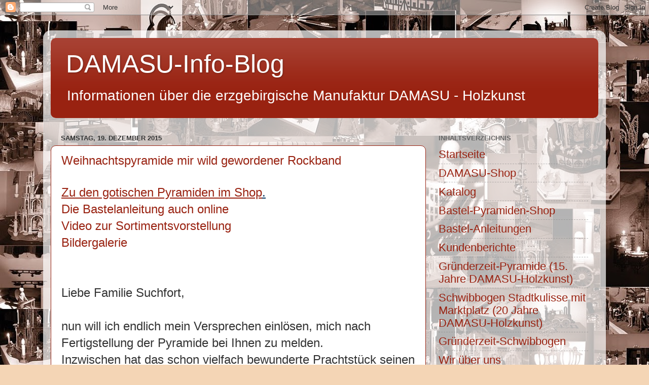

--- FILE ---
content_type: text/html; charset=UTF-8
request_url: https://damasu-info-blog.blogspot.com/b/stats?style=BLACK_TRANSPARENT&timeRange=ALL_TIME&token=APq4FmBP8EaeRO8Y3ON_-enjRps1sxK0Clo56mxSyZWbm3WR6xdY4e7yhqQL4GxFt3uWTDNgIRUHJz0SQq33JVD7Eurj33DFkA
body_size: -23
content:
{"total":899159,"sparklineOptions":{"backgroundColor":{"fillOpacity":0.1,"fill":"#000000"},"series":[{"areaOpacity":0.3,"color":"#202020"}]},"sparklineData":[[0,99],[1,30],[2,24],[3,16],[4,19],[5,9],[6,14],[7,21],[8,25],[9,17],[10,16],[11,19],[12,14],[13,18],[14,17],[15,14],[16,12],[17,16],[18,16],[19,15],[20,9],[21,12],[22,14],[23,9],[24,13],[25,9],[26,9],[27,11],[28,11],[29,1]],"nextTickMs":1800000}